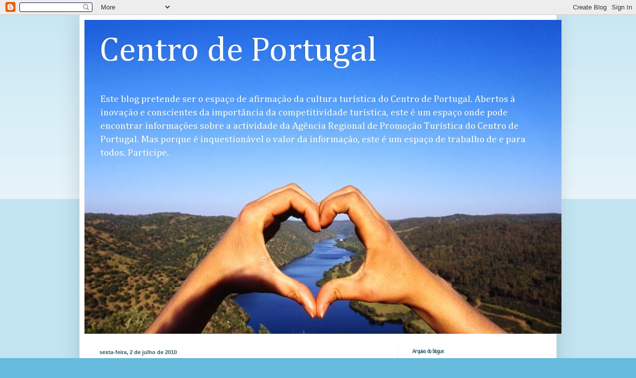

--- FILE ---
content_type: text/html; charset=UTF-8
request_url: http://centrodeportugal.blogspot.com/2010/07/mestre-pero-o-escultor-da-rainha-museu.html
body_size: 15361
content:
<!DOCTYPE html>
<html class='v2' dir='ltr' lang='pt-PT'>
<head>
<link href='https://www.blogger.com/static/v1/widgets/4128112664-css_bundle_v2.css' rel='stylesheet' type='text/css'/>
<meta content='width=1100' name='viewport'/>
<meta content='text/html; charset=UTF-8' http-equiv='Content-Type'/>
<meta content='blogger' name='generator'/>
<link href='http://centrodeportugal.blogspot.com/favicon.ico' rel='icon' type='image/x-icon'/>
<link href='http://centrodeportugal.blogspot.com/2010/07/mestre-pero-o-escultor-da-rainha-museu.html' rel='canonical'/>
<link rel="alternate" type="application/atom+xml" title="Centro de Portugal - Atom" href="http://centrodeportugal.blogspot.com/feeds/posts/default" />
<link rel="alternate" type="application/rss+xml" title="Centro de Portugal - RSS" href="http://centrodeportugal.blogspot.com/feeds/posts/default?alt=rss" />
<link rel="service.post" type="application/atom+xml" title="Centro de Portugal - Atom" href="https://www.blogger.com/feeds/21812943/posts/default" />

<link rel="alternate" type="application/atom+xml" title="Centro de Portugal - Atom" href="http://centrodeportugal.blogspot.com/feeds/8608786651631109661/comments/default" />
<!--Can't find substitution for tag [blog.ieCssRetrofitLinks]-->
<link href='https://blogger.googleusercontent.com/img/b/R29vZ2xl/AVvXsEh2gGmKvlBJt8-2rqmxcJw8ILDGls-X81KJcisjreOFm4TEdqXpQrwxQ2H_dtr0rljD-XH8ZBhY-LWXt_oqTaDXbsuHyExC1B7VYVaunj8CcxK9EX82_8Z8LVIz-92IubkV97pN/s400/foto3.jpg' rel='image_src'/>
<meta content='http://centrodeportugal.blogspot.com/2010/07/mestre-pero-o-escultor-da-rainha-museu.html' property='og:url'/>
<meta content='Mestre Pêro - o Escultor da Rainha @ Museu Machado de Castro' property='og:title'/>
<meta content='Está patente no Museu Machado de Castro , em Coimbra, até ao dia 29 de Agosto a exposição intitulada: &quot;Mestre Pêro - o Escultor da Rainha&quot;, ...' property='og:description'/>
<meta content='https://blogger.googleusercontent.com/img/b/R29vZ2xl/AVvXsEh2gGmKvlBJt8-2rqmxcJw8ILDGls-X81KJcisjreOFm4TEdqXpQrwxQ2H_dtr0rljD-XH8ZBhY-LWXt_oqTaDXbsuHyExC1B7VYVaunj8CcxK9EX82_8Z8LVIz-92IubkV97pN/w1200-h630-p-k-no-nu/foto3.jpg' property='og:image'/>
<title>Centro de Portugal: Mestre Pêro - o Escultor da Rainha @ Museu Machado de Castro</title>
<style type='text/css'>@font-face{font-family:'Cambria';font-style:normal;font-weight:400;font-display:swap;src:url(//fonts.gstatic.com/l/font?kit=GFDqWAB9jnWLT-HIK7ILrphaOAw&skey=d4699178559bc4b0&v=v18)format('woff2');unicode-range:U+0000-00FF,U+0131,U+0152-0153,U+02BB-02BC,U+02C6,U+02DA,U+02DC,U+0304,U+0308,U+0329,U+2000-206F,U+20AC,U+2122,U+2191,U+2193,U+2212,U+2215,U+FEFF,U+FFFD;}@font-face{font-family:'Cambria';font-style:normal;font-weight:700;font-display:swap;src:url(//fonts.gstatic.com/l/font?kit=GFDvWAB9jnWLT-HIIwkuu7V4NSY7WWA&skey=5202a3b6f5388b49&v=v18)format('woff2');unicode-range:U+0000-00FF,U+0131,U+0152-0153,U+02BB-02BC,U+02C6,U+02DA,U+02DC,U+0304,U+0308,U+0329,U+2000-206F,U+20AC,U+2122,U+2191,U+2193,U+2212,U+2215,U+FEFF,U+FFFD;}@font-face{font-family:'Neucha';font-style:normal;font-weight:400;font-display:swap;src:url(//fonts.gstatic.com/s/neucha/v18/q5uGsou0JOdh94bfuQltKRZUgbxR.woff2)format('woff2');unicode-range:U+0301,U+0400-045F,U+0490-0491,U+04B0-04B1,U+2116;}@font-face{font-family:'Neucha';font-style:normal;font-weight:400;font-display:swap;src:url(//fonts.gstatic.com/s/neucha/v18/q5uGsou0JOdh94bfvQltKRZUgQ.woff2)format('woff2');unicode-range:U+0000-00FF,U+0131,U+0152-0153,U+02BB-02BC,U+02C6,U+02DA,U+02DC,U+0304,U+0308,U+0329,U+2000-206F,U+20AC,U+2122,U+2191,U+2193,U+2212,U+2215,U+FEFF,U+FFFD;}</style>
<style id='page-skin-1' type='text/css'><!--
/*
-----------------------------------------------
Blogger Template Style
Name:     Simple
Designer: Blogger
URL:      www.blogger.com
----------------------------------------------- */
/* Content
----------------------------------------------- */
body {
font: normal normal 14px Cambria;
color: #335d6e;
background: #66bbdd none repeat scroll top left;
padding: 0 40px 40px 40px;
}
html body .region-inner {
min-width: 0;
max-width: 100%;
width: auto;
}
h2 {
font-size: 22px;
}
a:link {
text-decoration:none;
color: #2187bb;
}
a:visited {
text-decoration:none;
color: #888888;
}
a:hover {
text-decoration:underline;
color: #32aaff;
}
.body-fauxcolumn-outer .fauxcolumn-inner {
background: transparent url(https://resources.blogblog.com/blogblog/data/1kt/simple/body_gradient_tile_light.png) repeat scroll top left;
_background-image: none;
}
.body-fauxcolumn-outer .cap-top {
position: absolute;
z-index: 1;
height: 400px;
width: 100%;
}
.body-fauxcolumn-outer .cap-top .cap-left {
width: 100%;
background: transparent url(https://resources.blogblog.com/blogblog/data/1kt/simple/gradients_light.png) repeat-x scroll top left;
_background-image: none;
}
.content-outer {
-moz-box-shadow: 0 0 40px rgba(0, 0, 0, .15);
-webkit-box-shadow: 0 0 5px rgba(0, 0, 0, .15);
-goog-ms-box-shadow: 0 0 10px #333333;
box-shadow: 0 0 40px rgba(0, 0, 0, .15);
margin-bottom: 1px;
}
.content-inner {
padding: 10px 10px;
}
.content-inner {
background-color: #ffffff;
}
/* Header
----------------------------------------------- */
.header-outer {
background: transparent none repeat-x scroll 0 -400px;
_background-image: none;
}
.Header h1 {
font: normal normal 70px Cambria;
color: #ffffff;
text-shadow: -1px -1px 1px rgba(0, 0, 0, .2);
}
.Header h1 a {
color: #ffffff;
}
.Header .description {
font-size: 140%;
color: #ffffff;
}
.header-inner .Header .titlewrapper {
padding: 22px 30px;
}
.header-inner .Header .descriptionwrapper {
padding: 0 30px;
}
/* Tabs
----------------------------------------------- */
.tabs-inner .section:first-child {
border-top: 1px solid #eeeeee;
}
.tabs-inner .section:first-child ul {
margin-top: -1px;
border-top: 1px solid #eeeeee;
border-left: 0 solid #eeeeee;
border-right: 0 solid #eeeeee;
}
.tabs-inner .widget ul {
background: #f5f5f5 url(https://resources.blogblog.com/blogblog/data/1kt/simple/gradients_light.png) repeat-x scroll 0 -800px;
_background-image: none;
border-bottom: 1px solid #eeeeee;
margin-top: 0;
margin-left: -30px;
margin-right: -30px;
}
.tabs-inner .widget li a {
display: inline-block;
padding: .6em 1em;
font: normal normal 14px Neucha;
color: #999999;
border-left: 1px solid #ffffff;
border-right: 1px solid #eeeeee;
}
.tabs-inner .widget li:first-child a {
border-left: none;
}
.tabs-inner .widget li.selected a, .tabs-inner .widget li a:hover {
color: #000000;
background-color: #eeeeee;
text-decoration: none;
}
/* Columns
----------------------------------------------- */
.main-outer {
border-top: 0 solid #eeeeee;
}
.fauxcolumn-left-outer .fauxcolumn-inner {
border-right: 1px solid #eeeeee;
}
.fauxcolumn-right-outer .fauxcolumn-inner {
border-left: 1px solid #eeeeee;
}
/* Headings
----------------------------------------------- */
div.widget > h2,
div.widget h2.title {
margin: 0 0 1em 0;
font: normal bold 11px Neucha;
color: #335d6e;
}
/* Widgets
----------------------------------------------- */
.widget .zippy {
color: #000000;
text-shadow: 2px 2px 1px rgba(0, 0, 0, .1);
}
.widget .popular-posts ul {
list-style: none;
}
/* Posts
----------------------------------------------- */
h2.date-header {
font: normal bold 11px Arial, Tahoma, Helvetica, FreeSans, sans-serif;
}
.date-header span {
background-color: transparent;
color: #335d6e;
padding: inherit;
letter-spacing: inherit;
margin: inherit;
}
.main-inner {
padding-top: 30px;
padding-bottom: 30px;
}
.main-inner .column-center-inner {
padding: 0 15px;
}
.main-inner .column-center-inner .section {
margin: 0 15px;
}
.post {
margin: 0 0 25px 0;
}
h3.post-title, .comments h4 {
font: normal bold 20px Cambria;
margin: .75em 0 0;
}
.post-body {
font-size: 110%;
line-height: 1.4;
position: relative;
}
.post-body img, .post-body .tr-caption-container, .Profile img, .Image img,
.BlogList .item-thumbnail img {
padding: 2px;
background: #ffffff;
border: 1px solid #eeeeee;
-moz-box-shadow: 1px 1px 5px rgba(0, 0, 0, .1);
-webkit-box-shadow: 1px 1px 5px rgba(0, 0, 0, .1);
box-shadow: 1px 1px 5px rgba(0, 0, 0, .1);
}
.post-body img, .post-body .tr-caption-container {
padding: 5px;
}
.post-body .tr-caption-container {
color: #335d6e;
}
.post-body .tr-caption-container img {
padding: 0;
background: transparent;
border: none;
-moz-box-shadow: 0 0 0 rgba(0, 0, 0, .1);
-webkit-box-shadow: 0 0 0 rgba(0, 0, 0, .1);
box-shadow: 0 0 0 rgba(0, 0, 0, .1);
}
.post-header {
margin: 0 0 1.5em;
line-height: 1.6;
font-size: 90%;
}
.post-footer {
margin: 20px -2px 0;
padding: 5px 10px;
color: #666666;
background-color: #f9f9f9;
border-bottom: 1px solid #eeeeee;
line-height: 1.6;
font-size: 90%;
}
#comments .comment-author {
padding-top: 1.5em;
border-top: 1px solid #eeeeee;
background-position: 0 1.5em;
}
#comments .comment-author:first-child {
padding-top: 0;
border-top: none;
}
.avatar-image-container {
margin: .2em 0 0;
}
#comments .avatar-image-container img {
border: 1px solid #eeeeee;
}
/* Comments
----------------------------------------------- */
.comments .comments-content .icon.blog-author {
background-repeat: no-repeat;
background-image: url([data-uri]);
}
.comments .comments-content .loadmore a {
border-top: 1px solid #000000;
border-bottom: 1px solid #000000;
}
.comments .comment-thread.inline-thread {
background-color: #f9f9f9;
}
.comments .continue {
border-top: 2px solid #000000;
}
/* Accents
---------------------------------------------- */
.section-columns td.columns-cell {
border-left: 1px solid #eeeeee;
}
.blog-pager {
background: transparent none no-repeat scroll top center;
}
.blog-pager-older-link, .home-link,
.blog-pager-newer-link {
background-color: #ffffff;
padding: 5px;
}
.footer-outer {
border-top: 0 dashed #bbbbbb;
}
/* Mobile
----------------------------------------------- */
body.mobile  {
background-size: auto;
}
.mobile .body-fauxcolumn-outer {
background: transparent none repeat scroll top left;
}
.mobile .body-fauxcolumn-outer .cap-top {
background-size: 100% auto;
}
.mobile .content-outer {
-webkit-box-shadow: 0 0 3px rgba(0, 0, 0, .15);
box-shadow: 0 0 3px rgba(0, 0, 0, .15);
}
.mobile .tabs-inner .widget ul {
margin-left: 0;
margin-right: 0;
}
.mobile .post {
margin: 0;
}
.mobile .main-inner .column-center-inner .section {
margin: 0;
}
.mobile .date-header span {
padding: 0.1em 10px;
margin: 0 -10px;
}
.mobile h3.post-title {
margin: 0;
}
.mobile .blog-pager {
background: transparent none no-repeat scroll top center;
}
.mobile .footer-outer {
border-top: none;
}
.mobile .main-inner, .mobile .footer-inner {
background-color: #ffffff;
}
.mobile-index-contents {
color: #335d6e;
}
.mobile-link-button {
background-color: #2187bb;
}
.mobile-link-button a:link, .mobile-link-button a:visited {
color: #ffffff;
}
.mobile .tabs-inner .section:first-child {
border-top: none;
}
.mobile .tabs-inner .PageList .widget-content {
background-color: #eeeeee;
color: #000000;
border-top: 1px solid #eeeeee;
border-bottom: 1px solid #eeeeee;
}
.mobile .tabs-inner .PageList .widget-content .pagelist-arrow {
border-left: 1px solid #eeeeee;
}

--></style>
<style id='template-skin-1' type='text/css'><!--
body {
min-width: 960px;
}
.content-outer, .content-fauxcolumn-outer, .region-inner {
min-width: 960px;
max-width: 960px;
_width: 960px;
}
.main-inner .columns {
padding-left: 0;
padding-right: 310px;
}
.main-inner .fauxcolumn-center-outer {
left: 0;
right: 310px;
/* IE6 does not respect left and right together */
_width: expression(this.parentNode.offsetWidth -
parseInt("0") -
parseInt("310px") + 'px');
}
.main-inner .fauxcolumn-left-outer {
width: 0;
}
.main-inner .fauxcolumn-right-outer {
width: 310px;
}
.main-inner .column-left-outer {
width: 0;
right: 100%;
margin-left: -0;
}
.main-inner .column-right-outer {
width: 310px;
margin-right: -310px;
}
#layout {
min-width: 0;
}
#layout .content-outer {
min-width: 0;
width: 800px;
}
#layout .region-inner {
min-width: 0;
width: auto;
}
body#layout div.add_widget {
padding: 8px;
}
body#layout div.add_widget a {
margin-left: 32px;
}
--></style>
<link href='https://www.blogger.com/dyn-css/authorization.css?targetBlogID=21812943&amp;zx=da5a4e2f-cf8c-4e62-bbdb-2945a575f155' media='none' onload='if(media!=&#39;all&#39;)media=&#39;all&#39;' rel='stylesheet'/><noscript><link href='https://www.blogger.com/dyn-css/authorization.css?targetBlogID=21812943&amp;zx=da5a4e2f-cf8c-4e62-bbdb-2945a575f155' rel='stylesheet'/></noscript>
<meta name='google-adsense-platform-account' content='ca-host-pub-1556223355139109'/>
<meta name='google-adsense-platform-domain' content='blogspot.com'/>

</head>
<body class='loading variant-pale'>
<div class='navbar section' id='navbar' name='Navbar'><div class='widget Navbar' data-version='1' id='Navbar1'><script type="text/javascript">
    function setAttributeOnload(object, attribute, val) {
      if(window.addEventListener) {
        window.addEventListener('load',
          function(){ object[attribute] = val; }, false);
      } else {
        window.attachEvent('onload', function(){ object[attribute] = val; });
      }
    }
  </script>
<div id="navbar-iframe-container"></div>
<script type="text/javascript" src="https://apis.google.com/js/platform.js"></script>
<script type="text/javascript">
      gapi.load("gapi.iframes:gapi.iframes.style.bubble", function() {
        if (gapi.iframes && gapi.iframes.getContext) {
          gapi.iframes.getContext().openChild({
              url: 'https://www.blogger.com/navbar/21812943?po\x3d8608786651631109661\x26origin\x3dhttp://centrodeportugal.blogspot.com',
              where: document.getElementById("navbar-iframe-container"),
              id: "navbar-iframe"
          });
        }
      });
    </script><script type="text/javascript">
(function() {
var script = document.createElement('script');
script.type = 'text/javascript';
script.src = '//pagead2.googlesyndication.com/pagead/js/google_top_exp.js';
var head = document.getElementsByTagName('head')[0];
if (head) {
head.appendChild(script);
}})();
</script>
</div></div>
<div class='body-fauxcolumns'>
<div class='fauxcolumn-outer body-fauxcolumn-outer'>
<div class='cap-top'>
<div class='cap-left'></div>
<div class='cap-right'></div>
</div>
<div class='fauxborder-left'>
<div class='fauxborder-right'></div>
<div class='fauxcolumn-inner'>
</div>
</div>
<div class='cap-bottom'>
<div class='cap-left'></div>
<div class='cap-right'></div>
</div>
</div>
</div>
<div class='content'>
<div class='content-fauxcolumns'>
<div class='fauxcolumn-outer content-fauxcolumn-outer'>
<div class='cap-top'>
<div class='cap-left'></div>
<div class='cap-right'></div>
</div>
<div class='fauxborder-left'>
<div class='fauxborder-right'></div>
<div class='fauxcolumn-inner'>
</div>
</div>
<div class='cap-bottom'>
<div class='cap-left'></div>
<div class='cap-right'></div>
</div>
</div>
</div>
<div class='content-outer'>
<div class='content-cap-top cap-top'>
<div class='cap-left'></div>
<div class='cap-right'></div>
</div>
<div class='fauxborder-left content-fauxborder-left'>
<div class='fauxborder-right content-fauxborder-right'></div>
<div class='content-inner'>
<header>
<div class='header-outer'>
<div class='header-cap-top cap-top'>
<div class='cap-left'></div>
<div class='cap-right'></div>
</div>
<div class='fauxborder-left header-fauxborder-left'>
<div class='fauxborder-right header-fauxborder-right'></div>
<div class='region-inner header-inner'>
<div class='header section' id='header' name='Cabeçalho'><div class='widget Header' data-version='1' id='Header1'>
<div id='header-inner' style='background-image: url("https://blogger.googleusercontent.com/img/b/R29vZ2xl/AVvXsEg3TmYkeitIvRNSGJ58m-jMMvm0eyau5McpynNABtMnRsZ83Ymc_DZJHpT2ZpQntAf52TeilqSJIFbF4YkToj5ANmfGfUYMX6x8VI_sIcwWD3th_kuMDKoTFrwy9hB1nNKlbF9Dzw/s1600/399983_2462944132251_159139277_n.jpg"); background-position: left; width: 960px; min-height: 631px; _height: 631px; background-repeat: no-repeat; '>
<div class='titlewrapper' style='background: transparent'>
<h1 class='title' style='background: transparent; border-width: 0px'>
<a href='http://centrodeportugal.blogspot.com/'>
Centro de Portugal
</a>
</h1>
</div>
<div class='descriptionwrapper'>
<p class='description'><span>Este blog pretende ser o espaço de afirmação da cultura turística do Centro de Portugal. Abertos à inovação e conscientes da importância da competitividade turística, este é um espaço onde pode encontrar informações sobre a actividade da Agência Regional de Promoção Turística do Centro de Portugal.
Mas porque é inquestionável o valor da informação, este é um espaço de trabalho de e para todos.
Participe.</span></p>
</div>
</div>
</div></div>
</div>
</div>
<div class='header-cap-bottom cap-bottom'>
<div class='cap-left'></div>
<div class='cap-right'></div>
</div>
</div>
</header>
<div class='tabs-outer'>
<div class='tabs-cap-top cap-top'>
<div class='cap-left'></div>
<div class='cap-right'></div>
</div>
<div class='fauxborder-left tabs-fauxborder-left'>
<div class='fauxborder-right tabs-fauxborder-right'></div>
<div class='region-inner tabs-inner'>
<div class='tabs no-items section' id='crosscol' name='Entre colunas'></div>
<div class='tabs no-items section' id='crosscol-overflow' name='Cross-Column 2'></div>
</div>
</div>
<div class='tabs-cap-bottom cap-bottom'>
<div class='cap-left'></div>
<div class='cap-right'></div>
</div>
</div>
<div class='main-outer'>
<div class='main-cap-top cap-top'>
<div class='cap-left'></div>
<div class='cap-right'></div>
</div>
<div class='fauxborder-left main-fauxborder-left'>
<div class='fauxborder-right main-fauxborder-right'></div>
<div class='region-inner main-inner'>
<div class='columns fauxcolumns'>
<div class='fauxcolumn-outer fauxcolumn-center-outer'>
<div class='cap-top'>
<div class='cap-left'></div>
<div class='cap-right'></div>
</div>
<div class='fauxborder-left'>
<div class='fauxborder-right'></div>
<div class='fauxcolumn-inner'>
</div>
</div>
<div class='cap-bottom'>
<div class='cap-left'></div>
<div class='cap-right'></div>
</div>
</div>
<div class='fauxcolumn-outer fauxcolumn-left-outer'>
<div class='cap-top'>
<div class='cap-left'></div>
<div class='cap-right'></div>
</div>
<div class='fauxborder-left'>
<div class='fauxborder-right'></div>
<div class='fauxcolumn-inner'>
</div>
</div>
<div class='cap-bottom'>
<div class='cap-left'></div>
<div class='cap-right'></div>
</div>
</div>
<div class='fauxcolumn-outer fauxcolumn-right-outer'>
<div class='cap-top'>
<div class='cap-left'></div>
<div class='cap-right'></div>
</div>
<div class='fauxborder-left'>
<div class='fauxborder-right'></div>
<div class='fauxcolumn-inner'>
</div>
</div>
<div class='cap-bottom'>
<div class='cap-left'></div>
<div class='cap-right'></div>
</div>
</div>
<!-- corrects IE6 width calculation -->
<div class='columns-inner'>
<div class='column-center-outer'>
<div class='column-center-inner'>
<div class='main section' id='main' name='Principal'><div class='widget Blog' data-version='1' id='Blog1'>
<div class='blog-posts hfeed'>

          <div class="date-outer">
        
<h2 class='date-header'><span>sexta-feira, 2 de julho de 2010</span></h2>

          <div class="date-posts">
        
<div class='post-outer'>
<div class='post hentry uncustomized-post-template' itemprop='blogPost' itemscope='itemscope' itemtype='http://schema.org/BlogPosting'>
<meta content='https://blogger.googleusercontent.com/img/b/R29vZ2xl/AVvXsEh2gGmKvlBJt8-2rqmxcJw8ILDGls-X81KJcisjreOFm4TEdqXpQrwxQ2H_dtr0rljD-XH8ZBhY-LWXt_oqTaDXbsuHyExC1B7VYVaunj8CcxK9EX82_8Z8LVIz-92IubkV97pN/s400/foto3.jpg' itemprop='image_url'/>
<meta content='21812943' itemprop='blogId'/>
<meta content='8608786651631109661' itemprop='postId'/>
<a name='8608786651631109661'></a>
<h3 class='post-title entry-title' itemprop='name'>
Mestre Pêro - o Escultor da Rainha @ Museu Machado de Castro
</h3>
<div class='post-header'>
<div class='post-header-line-1'></div>
</div>
<div class='post-body entry-content' id='post-body-8608786651631109661' itemprop='description articleBody'>
<div style="text-align: justify;">Está patente no <a href="http://mnmachadodecastro.imc-ip.pt/">Museu Machado de Castro</a>, em Coimbra, até ao dia 29 de Agosto a exposição intitulada: "Mestre Pêro - o Escultor da Rainha", no âmbito das comemorações das Festas da Rainha Santa Isabel.</div><br /><a href="https://blogger.googleusercontent.com/img/b/R29vZ2xl/AVvXsEh2gGmKvlBJt8-2rqmxcJw8ILDGls-X81KJcisjreOFm4TEdqXpQrwxQ2H_dtr0rljD-XH8ZBhY-LWXt_oqTaDXbsuHyExC1B7VYVaunj8CcxK9EX82_8Z8LVIz-92IubkV97pN/s1600/foto3.jpg" onblur="try {parent.deselectBloggerImageGracefully();} catch(e) {}"><img alt="" border="0" id="BLOGGER_PHOTO_ID_5489242824009475186" src="https://blogger.googleusercontent.com/img/b/R29vZ2xl/AVvXsEh2gGmKvlBJt8-2rqmxcJw8ILDGls-X81KJcisjreOFm4TEdqXpQrwxQ2H_dtr0rljD-XH8ZBhY-LWXt_oqTaDXbsuHyExC1B7VYVaunj8CcxK9EX82_8Z8LVIz-92IubkV97pN/s400/foto3.jpg" style="display:block; margin:0px auto 10px; text-align:center;cursor:pointer; cursor:hand;width: 400px; height: 283px;" /></a><div style="text-align: left;"><br /></div><a href="https://blogger.googleusercontent.com/img/b/R29vZ2xl/AVvXsEhFLCBvRLZeSFxujrw6Me612ByCazRKOjZd9L_ixQ33HlDaxpDD6Red4S7j_NaycM8EIe3ul1KnAN9iUgUbtTh53ixPQ3I_G10FneGpWmvlU7-i30SpHCiJER6gs_1nPiERwDkq/s1600/foto2.jpg" onblur="try {parent.deselectBloggerImageGracefully();} catch(e) {}"><img alt="" border="0" id="BLOGGER_PHOTO_ID_5489242676419349698" src="https://blogger.googleusercontent.com/img/b/R29vZ2xl/AVvXsEhFLCBvRLZeSFxujrw6Me612ByCazRKOjZd9L_ixQ33HlDaxpDD6Red4S7j_NaycM8EIe3ul1KnAN9iUgUbtTh53ixPQ3I_G10FneGpWmvlU7-i30SpHCiJER6gs_1nPiERwDkq/s400/foto2.jpg" style="display:block; margin:0px auto 10px; text-align:center;cursor:pointer; cursor:hand;width: 267px; height: 400px;" /></a><br /><a href="https://blogger.googleusercontent.com/img/b/R29vZ2xl/AVvXsEitQdkt-eFciJUgOvuuQwAYinraxd2PVM9P7j9JHGD2t4Xpju5SNyObWD1z4MWGa7jAq0rGuNJI-OKZzPh4UNOidrwxodkGlxPCalPYSffCG_dgvW79NttecPodLRnsGoNF-FKn/s1600/foto1.jpg" onblur="try {parent.deselectBloggerImageGracefully();} catch(e) {}"><img alt="" border="0" id="BLOGGER_PHOTO_ID_5489242618172209026" src="https://blogger.googleusercontent.com/img/b/R29vZ2xl/AVvXsEitQdkt-eFciJUgOvuuQwAYinraxd2PVM9P7j9JHGD2t4Xpju5SNyObWD1z4MWGa7jAq0rGuNJI-OKZzPh4UNOidrwxodkGlxPCalPYSffCG_dgvW79NttecPodLRnsGoNF-FKn/s400/foto1.jpg" style="display:block; margin:0px auto 10px; text-align:center;cursor:pointer; cursor:hand;width: 400px; height: 267px;" /></a><br /><a href="https://blogger.googleusercontent.com/img/b/R29vZ2xl/AVvXsEgn50Hr2nBe7hM2UvQJdcCLfPdwO4e-tJZZ3H7N2PAPVf8B6Sw0TzpBEsexdytlbSi3rSJQUjitb_MJCDgvqN774JMXjREQIX-jCRb_BC9C8_lquZ-bhnzC6iYShV5O9w64G-dq/s1600/reina.jpg" onblur="try {parent.deselectBloggerImageGracefully();} catch(e) {}"><img alt="" border="0" id="BLOGGER_PHOTO_ID_5489242451947299026" src="https://blogger.googleusercontent.com/img/b/R29vZ2xl/AVvXsEgn50Hr2nBe7hM2UvQJdcCLfPdwO4e-tJZZ3H7N2PAPVf8B6Sw0TzpBEsexdytlbSi3rSJQUjitb_MJCDgvqN774JMXjREQIX-jCRb_BC9C8_lquZ-bhnzC6iYShV5O9w64G-dq/s400/reina.jpg" style="display:block; margin:0px auto 10px; text-align:center;cursor:pointer; cursor:hand;width: 400px; height: 267px;" /></a><div style="text-align: left;">Fonte: <a href="http://www.turismodecoimbra.pt/">Turismo de Coimbra</a></div>
<div style='clear: both;'></div>
</div>
<div class='post-footer'>
<div class='post-footer-line post-footer-line-1'>
<span class='post-author vcard'>
Publicada por
<span class='fn' itemprop='author' itemscope='itemscope' itemtype='http://schema.org/Person'>
<meta content='https://www.blogger.com/profile/09960999772058455366' itemprop='url'/>
<a class='g-profile' href='https://www.blogger.com/profile/09960999772058455366' rel='author' title='author profile'>
<span itemprop='name'>Centro de Portugal</span>
</a>
</span>
</span>
<span class='post-timestamp'>
à(s)
<meta content='http://centrodeportugal.blogspot.com/2010/07/mestre-pero-o-escultor-da-rainha-museu.html' itemprop='url'/>
<a class='timestamp-link' href='http://centrodeportugal.blogspot.com/2010/07/mestre-pero-o-escultor-da-rainha-museu.html' rel='bookmark' title='permanent link'><abbr class='published' itemprop='datePublished' title='2010-07-02T10:42:00+01:00'>10:42</abbr></a>
</span>
<span class='post-comment-link'>
</span>
<span class='post-icons'>
<span class='item-action'>
<a href='https://www.blogger.com/email-post/21812943/8608786651631109661' title='Enviar a mensagem por correio electrónico'>
<img alt='' class='icon-action' height='13' src='https://resources.blogblog.com/img/icon18_email.gif' width='18'/>
</a>
</span>
</span>
<div class='post-share-buttons goog-inline-block'>
</div>
</div>
<div class='post-footer-line post-footer-line-2'>
<span class='post-labels'>
Etiquetas:
<a href='http://centrodeportugal.blogspot.com/search/label/Coimbra' rel='tag'>Coimbra</a>,
<a href='http://centrodeportugal.blogspot.com/search/label/Mestre%20P%C3%AAro%20-%20o%20Escultor%20da%20Rainha' rel='tag'>Mestre Pêro - o Escultor da Rainha</a>,
<a href='http://centrodeportugal.blogspot.com/search/label/Museu%20Machado%20de%20Castro' rel='tag'>Museu Machado de Castro</a>
</span>
</div>
<div class='post-footer-line post-footer-line-3'>
<span class='post-location'>
</span>
</div>
</div>
</div>
<div class='comments' id='comments'>
<a name='comments'></a>
<h4>Sem comentários:</h4>
<div id='Blog1_comments-block-wrapper'>
<dl class='avatar-comment-indent' id='comments-block'>
</dl>
</div>
<p class='comment-footer'>
<a href='https://www.blogger.com/comment/fullpage/post/21812943/8608786651631109661' onclick='javascript:window.open(this.href, "bloggerPopup", "toolbar=0,location=0,statusbar=1,menubar=0,scrollbars=yes,width=640,height=500"); return false;'>Enviar um comentário</a>
</p>
</div>
</div>

        </div></div>
      
</div>
<div class='blog-pager' id='blog-pager'>
<span id='blog-pager-newer-link'>
<a class='blog-pager-newer-link' href='http://centrodeportugal.blogspot.com/2010/07/aldeias-do-xisto-experiencias-unicas.html' id='Blog1_blog-pager-newer-link' title='Mensagem mais recente'>Mensagem mais recente</a>
</span>
<span id='blog-pager-older-link'>
<a class='blog-pager-older-link' href='http://centrodeportugal.blogspot.com/2010/07/2-numero-da-revista-voyeur-lagrimas.html' id='Blog1_blog-pager-older-link' title='Mensagem antiga'>Mensagem antiga</a>
</span>
<a class='home-link' href='http://centrodeportugal.blogspot.com/'>Página inicial</a>
</div>
<div class='clear'></div>
<div class='post-feeds'>
<div class='feed-links'>
Subscrever:
<a class='feed-link' href='http://centrodeportugal.blogspot.com/feeds/8608786651631109661/comments/default' target='_blank' type='application/atom+xml'>Enviar feedback (Atom)</a>
</div>
</div>
</div></div>
</div>
</div>
<div class='column-left-outer'>
<div class='column-left-inner'>
<aside>
</aside>
</div>
</div>
<div class='column-right-outer'>
<div class='column-right-inner'>
<aside>
<div class='sidebar section' id='sidebar-right-1'><div class='widget BlogArchive' data-version='1' id='BlogArchive1'>
<h2>Arquivo do blogue</h2>
<div class='widget-content'>
<div id='ArchiveList'>
<div id='BlogArchive1_ArchiveList'>
<ul class='hierarchy'>
<li class='archivedate collapsed'>
<a class='toggle' href='javascript:void(0)'>
<span class='zippy'>

        &#9658;&#160;
      
</span>
</a>
<a class='post-count-link' href='http://centrodeportugal.blogspot.com/2014/'>
2014
</a>
<span class='post-count' dir='ltr'>(1)</span>
<ul class='hierarchy'>
<li class='archivedate collapsed'>
<a class='toggle' href='javascript:void(0)'>
<span class='zippy'>

        &#9658;&#160;
      
</span>
</a>
<a class='post-count-link' href='http://centrodeportugal.blogspot.com/2014/03/'>
março
</a>
<span class='post-count' dir='ltr'>(1)</span>
</li>
</ul>
</li>
</ul>
<ul class='hierarchy'>
<li class='archivedate collapsed'>
<a class='toggle' href='javascript:void(0)'>
<span class='zippy'>

        &#9658;&#160;
      
</span>
</a>
<a class='post-count-link' href='http://centrodeportugal.blogspot.com/2013/'>
2013
</a>
<span class='post-count' dir='ltr'>(11)</span>
<ul class='hierarchy'>
<li class='archivedate collapsed'>
<a class='toggle' href='javascript:void(0)'>
<span class='zippy'>

        &#9658;&#160;
      
</span>
</a>
<a class='post-count-link' href='http://centrodeportugal.blogspot.com/2013/07/'>
julho
</a>
<span class='post-count' dir='ltr'>(1)</span>
</li>
</ul>
<ul class='hierarchy'>
<li class='archivedate collapsed'>
<a class='toggle' href='javascript:void(0)'>
<span class='zippy'>

        &#9658;&#160;
      
</span>
</a>
<a class='post-count-link' href='http://centrodeportugal.blogspot.com/2013/04/'>
abril
</a>
<span class='post-count' dir='ltr'>(5)</span>
</li>
</ul>
<ul class='hierarchy'>
<li class='archivedate collapsed'>
<a class='toggle' href='javascript:void(0)'>
<span class='zippy'>

        &#9658;&#160;
      
</span>
</a>
<a class='post-count-link' href='http://centrodeportugal.blogspot.com/2013/03/'>
março
</a>
<span class='post-count' dir='ltr'>(2)</span>
</li>
</ul>
<ul class='hierarchy'>
<li class='archivedate collapsed'>
<a class='toggle' href='javascript:void(0)'>
<span class='zippy'>

        &#9658;&#160;
      
</span>
</a>
<a class='post-count-link' href='http://centrodeportugal.blogspot.com/2013/02/'>
fevereiro
</a>
<span class='post-count' dir='ltr'>(3)</span>
</li>
</ul>
</li>
</ul>
<ul class='hierarchy'>
<li class='archivedate collapsed'>
<a class='toggle' href='javascript:void(0)'>
<span class='zippy'>

        &#9658;&#160;
      
</span>
</a>
<a class='post-count-link' href='http://centrodeportugal.blogspot.com/2012/'>
2012
</a>
<span class='post-count' dir='ltr'>(56)</span>
<ul class='hierarchy'>
<li class='archivedate collapsed'>
<a class='toggle' href='javascript:void(0)'>
<span class='zippy'>

        &#9658;&#160;
      
</span>
</a>
<a class='post-count-link' href='http://centrodeportugal.blogspot.com/2012/11/'>
novembro
</a>
<span class='post-count' dir='ltr'>(3)</span>
</li>
</ul>
<ul class='hierarchy'>
<li class='archivedate collapsed'>
<a class='toggle' href='javascript:void(0)'>
<span class='zippy'>

        &#9658;&#160;
      
</span>
</a>
<a class='post-count-link' href='http://centrodeportugal.blogspot.com/2012/10/'>
outubro
</a>
<span class='post-count' dir='ltr'>(3)</span>
</li>
</ul>
<ul class='hierarchy'>
<li class='archivedate collapsed'>
<a class='toggle' href='javascript:void(0)'>
<span class='zippy'>

        &#9658;&#160;
      
</span>
</a>
<a class='post-count-link' href='http://centrodeportugal.blogspot.com/2012/09/'>
setembro
</a>
<span class='post-count' dir='ltr'>(3)</span>
</li>
</ul>
<ul class='hierarchy'>
<li class='archivedate collapsed'>
<a class='toggle' href='javascript:void(0)'>
<span class='zippy'>

        &#9658;&#160;
      
</span>
</a>
<a class='post-count-link' href='http://centrodeportugal.blogspot.com/2012/08/'>
agosto
</a>
<span class='post-count' dir='ltr'>(4)</span>
</li>
</ul>
<ul class='hierarchy'>
<li class='archivedate collapsed'>
<a class='toggle' href='javascript:void(0)'>
<span class='zippy'>

        &#9658;&#160;
      
</span>
</a>
<a class='post-count-link' href='http://centrodeportugal.blogspot.com/2012/07/'>
julho
</a>
<span class='post-count' dir='ltr'>(5)</span>
</li>
</ul>
<ul class='hierarchy'>
<li class='archivedate collapsed'>
<a class='toggle' href='javascript:void(0)'>
<span class='zippy'>

        &#9658;&#160;
      
</span>
</a>
<a class='post-count-link' href='http://centrodeportugal.blogspot.com/2012/06/'>
junho
</a>
<span class='post-count' dir='ltr'>(5)</span>
</li>
</ul>
<ul class='hierarchy'>
<li class='archivedate collapsed'>
<a class='toggle' href='javascript:void(0)'>
<span class='zippy'>

        &#9658;&#160;
      
</span>
</a>
<a class='post-count-link' href='http://centrodeportugal.blogspot.com/2012/05/'>
maio
</a>
<span class='post-count' dir='ltr'>(4)</span>
</li>
</ul>
<ul class='hierarchy'>
<li class='archivedate collapsed'>
<a class='toggle' href='javascript:void(0)'>
<span class='zippy'>

        &#9658;&#160;
      
</span>
</a>
<a class='post-count-link' href='http://centrodeportugal.blogspot.com/2012/04/'>
abril
</a>
<span class='post-count' dir='ltr'>(3)</span>
</li>
</ul>
<ul class='hierarchy'>
<li class='archivedate collapsed'>
<a class='toggle' href='javascript:void(0)'>
<span class='zippy'>

        &#9658;&#160;
      
</span>
</a>
<a class='post-count-link' href='http://centrodeportugal.blogspot.com/2012/03/'>
março
</a>
<span class='post-count' dir='ltr'>(3)</span>
</li>
</ul>
<ul class='hierarchy'>
<li class='archivedate collapsed'>
<a class='toggle' href='javascript:void(0)'>
<span class='zippy'>

        &#9658;&#160;
      
</span>
</a>
<a class='post-count-link' href='http://centrodeportugal.blogspot.com/2012/02/'>
fevereiro
</a>
<span class='post-count' dir='ltr'>(15)</span>
</li>
</ul>
<ul class='hierarchy'>
<li class='archivedate collapsed'>
<a class='toggle' href='javascript:void(0)'>
<span class='zippy'>

        &#9658;&#160;
      
</span>
</a>
<a class='post-count-link' href='http://centrodeportugal.blogspot.com/2012/01/'>
janeiro
</a>
<span class='post-count' dir='ltr'>(8)</span>
</li>
</ul>
</li>
</ul>
<ul class='hierarchy'>
<li class='archivedate collapsed'>
<a class='toggle' href='javascript:void(0)'>
<span class='zippy'>

        &#9658;&#160;
      
</span>
</a>
<a class='post-count-link' href='http://centrodeportugal.blogspot.com/2011/'>
2011
</a>
<span class='post-count' dir='ltr'>(238)</span>
<ul class='hierarchy'>
<li class='archivedate collapsed'>
<a class='toggle' href='javascript:void(0)'>
<span class='zippy'>

        &#9658;&#160;
      
</span>
</a>
<a class='post-count-link' href='http://centrodeportugal.blogspot.com/2011/12/'>
dezembro
</a>
<span class='post-count' dir='ltr'>(1)</span>
</li>
</ul>
<ul class='hierarchy'>
<li class='archivedate collapsed'>
<a class='toggle' href='javascript:void(0)'>
<span class='zippy'>

        &#9658;&#160;
      
</span>
</a>
<a class='post-count-link' href='http://centrodeportugal.blogspot.com/2011/11/'>
novembro
</a>
<span class='post-count' dir='ltr'>(14)</span>
</li>
</ul>
<ul class='hierarchy'>
<li class='archivedate collapsed'>
<a class='toggle' href='javascript:void(0)'>
<span class='zippy'>

        &#9658;&#160;
      
</span>
</a>
<a class='post-count-link' href='http://centrodeportugal.blogspot.com/2011/10/'>
outubro
</a>
<span class='post-count' dir='ltr'>(13)</span>
</li>
</ul>
<ul class='hierarchy'>
<li class='archivedate collapsed'>
<a class='toggle' href='javascript:void(0)'>
<span class='zippy'>

        &#9658;&#160;
      
</span>
</a>
<a class='post-count-link' href='http://centrodeportugal.blogspot.com/2011/09/'>
setembro
</a>
<span class='post-count' dir='ltr'>(21)</span>
</li>
</ul>
<ul class='hierarchy'>
<li class='archivedate collapsed'>
<a class='toggle' href='javascript:void(0)'>
<span class='zippy'>

        &#9658;&#160;
      
</span>
</a>
<a class='post-count-link' href='http://centrodeportugal.blogspot.com/2011/08/'>
agosto
</a>
<span class='post-count' dir='ltr'>(17)</span>
</li>
</ul>
<ul class='hierarchy'>
<li class='archivedate collapsed'>
<a class='toggle' href='javascript:void(0)'>
<span class='zippy'>

        &#9658;&#160;
      
</span>
</a>
<a class='post-count-link' href='http://centrodeportugal.blogspot.com/2011/07/'>
julho
</a>
<span class='post-count' dir='ltr'>(28)</span>
</li>
</ul>
<ul class='hierarchy'>
<li class='archivedate collapsed'>
<a class='toggle' href='javascript:void(0)'>
<span class='zippy'>

        &#9658;&#160;
      
</span>
</a>
<a class='post-count-link' href='http://centrodeportugal.blogspot.com/2011/06/'>
junho
</a>
<span class='post-count' dir='ltr'>(15)</span>
</li>
</ul>
<ul class='hierarchy'>
<li class='archivedate collapsed'>
<a class='toggle' href='javascript:void(0)'>
<span class='zippy'>

        &#9658;&#160;
      
</span>
</a>
<a class='post-count-link' href='http://centrodeportugal.blogspot.com/2011/05/'>
maio
</a>
<span class='post-count' dir='ltr'>(21)</span>
</li>
</ul>
<ul class='hierarchy'>
<li class='archivedate collapsed'>
<a class='toggle' href='javascript:void(0)'>
<span class='zippy'>

        &#9658;&#160;
      
</span>
</a>
<a class='post-count-link' href='http://centrodeportugal.blogspot.com/2011/04/'>
abril
</a>
<span class='post-count' dir='ltr'>(18)</span>
</li>
</ul>
<ul class='hierarchy'>
<li class='archivedate collapsed'>
<a class='toggle' href='javascript:void(0)'>
<span class='zippy'>

        &#9658;&#160;
      
</span>
</a>
<a class='post-count-link' href='http://centrodeportugal.blogspot.com/2011/03/'>
março
</a>
<span class='post-count' dir='ltr'>(31)</span>
</li>
</ul>
<ul class='hierarchy'>
<li class='archivedate collapsed'>
<a class='toggle' href='javascript:void(0)'>
<span class='zippy'>

        &#9658;&#160;
      
</span>
</a>
<a class='post-count-link' href='http://centrodeportugal.blogspot.com/2011/02/'>
fevereiro
</a>
<span class='post-count' dir='ltr'>(24)</span>
</li>
</ul>
<ul class='hierarchy'>
<li class='archivedate collapsed'>
<a class='toggle' href='javascript:void(0)'>
<span class='zippy'>

        &#9658;&#160;
      
</span>
</a>
<a class='post-count-link' href='http://centrodeportugal.blogspot.com/2011/01/'>
janeiro
</a>
<span class='post-count' dir='ltr'>(35)</span>
</li>
</ul>
</li>
</ul>
<ul class='hierarchy'>
<li class='archivedate expanded'>
<a class='toggle' href='javascript:void(0)'>
<span class='zippy toggle-open'>

        &#9660;&#160;
      
</span>
</a>
<a class='post-count-link' href='http://centrodeportugal.blogspot.com/2010/'>
2010
</a>
<span class='post-count' dir='ltr'>(576)</span>
<ul class='hierarchy'>
<li class='archivedate collapsed'>
<a class='toggle' href='javascript:void(0)'>
<span class='zippy'>

        &#9658;&#160;
      
</span>
</a>
<a class='post-count-link' href='http://centrodeportugal.blogspot.com/2010/12/'>
dezembro
</a>
<span class='post-count' dir='ltr'>(19)</span>
</li>
</ul>
<ul class='hierarchy'>
<li class='archivedate collapsed'>
<a class='toggle' href='javascript:void(0)'>
<span class='zippy'>

        &#9658;&#160;
      
</span>
</a>
<a class='post-count-link' href='http://centrodeportugal.blogspot.com/2010/11/'>
novembro
</a>
<span class='post-count' dir='ltr'>(31)</span>
</li>
</ul>
<ul class='hierarchy'>
<li class='archivedate collapsed'>
<a class='toggle' href='javascript:void(0)'>
<span class='zippy'>

        &#9658;&#160;
      
</span>
</a>
<a class='post-count-link' href='http://centrodeportugal.blogspot.com/2010/10/'>
outubro
</a>
<span class='post-count' dir='ltr'>(53)</span>
</li>
</ul>
<ul class='hierarchy'>
<li class='archivedate collapsed'>
<a class='toggle' href='javascript:void(0)'>
<span class='zippy'>

        &#9658;&#160;
      
</span>
</a>
<a class='post-count-link' href='http://centrodeportugal.blogspot.com/2010/09/'>
setembro
</a>
<span class='post-count' dir='ltr'>(41)</span>
</li>
</ul>
<ul class='hierarchy'>
<li class='archivedate collapsed'>
<a class='toggle' href='javascript:void(0)'>
<span class='zippy'>

        &#9658;&#160;
      
</span>
</a>
<a class='post-count-link' href='http://centrodeportugal.blogspot.com/2010/08/'>
agosto
</a>
<span class='post-count' dir='ltr'>(36)</span>
</li>
</ul>
<ul class='hierarchy'>
<li class='archivedate expanded'>
<a class='toggle' href='javascript:void(0)'>
<span class='zippy toggle-open'>

        &#9660;&#160;
      
</span>
</a>
<a class='post-count-link' href='http://centrodeportugal.blogspot.com/2010/07/'>
julho
</a>
<span class='post-count' dir='ltr'>(71)</span>
<ul class='posts'>
<li><a href='http://centrodeportugal.blogspot.com/2010/07/ate-1909-manhas-desportivas-de-viseu.html'>Até 19/09 - Manhãs Desportivas @ Viseu</a></li>
<li><a href='http://centrodeportugal.blogspot.com/2010/07/0708-no-trilho-das-estrelas-e-do.html'>07/08 - No Trilho das Estrelas e do Contabando @ S...</a></li>
<li><a href='http://centrodeportugal.blogspot.com/2010/07/promocao-da-ultima-hora-pousada.html'>PROMOÇÃO DA ÚLTIMA HORA @ Pousada Convento do Desa...</a></li>
<li><a href='http://centrodeportugal.blogspot.com/2010/07/02-07-agosto-programacao-do-retiro-da.html'>02 a 07 Agosto - Programação do Retiro da Fraguinha</a></li>
<li><a href='http://centrodeportugal.blogspot.com/2010/07/ate-1408-32-festival-de-montemor-o.html'>Até 14/08 - 32º Festival de Montemor-o-Velho CITEMOR</a></li>
<li><a href='http://centrodeportugal.blogspot.com/2010/07/0208-0808-15-festival-internacional-de.html'>02/08 a 08/08 - 15º Festival Internacional de Danç...</a></li>
<li><a href='http://centrodeportugal.blogspot.com/2010/07/ate-2509-as-noites-de-verao-prometem_7347.html'>Até 25/09 as &#8220;Noites de Verão&#8221; prometem animar a v...</a></li>
<li><a href='http://centrodeportugal.blogspot.com/2010/07/agenda-de-agosto-do-programa-viseu.html'>Agenda de Agosto do programa Viseu Naturalmente</a></li>
<li><a href='http://centrodeportugal.blogspot.com/2010/07/travessia-em-kayak-no-rio-zezere-pela.html'>13/08 a 15/08 - Travessia em kayak no rio Zêzere p...</a></li>
<li><a href='http://centrodeportugal.blogspot.com/2010/07/3107-1408-festival-internacional-de.html'>31/07 a 14/08 - Festival Internacional de Parapent...</a></li>
<li><a href='http://centrodeportugal.blogspot.com/2010/07/3007-tertulia-palavras-e-poemas-com.html'>30/07 - Tertúlia &quot;Palavras e Poemas&quot; com Valter Hu...</a></li>
<li><a href='http://centrodeportugal.blogspot.com/2010/07/avanca10-encontros-internacionais-de.html'>AVANCA&#8217;10 &#8211; Encontros Internacionais de Cinema, Te...</a></li>
<li><a href='http://centrodeportugal.blogspot.com/2010/07/programa-para-agosto-figueiro-animado.html'>Programa para Agosto - Figueiró Animado</a></li>
<li><a href='http://centrodeportugal.blogspot.com/2010/07/2907-jacinta-centro-cultural-de-ilhavo.html'>29/07 - Jacinta @ Centro Cultural de Ílhavo</a></li>
<li><a href='http://centrodeportugal.blogspot.com/2010/07/ate-2009-exposicao-as-entranhas-de.html'>Até 20/09 - Exposição &quot;As Entranhas de Judas&quot; @ ACERT</a></li>
<li><a href='http://centrodeportugal.blogspot.com/2010/07/visitas-encenadas-ao-centro-historico.html'>Visitas encenadas ao centro histórico da Guarda</a></li>
<li><a href='http://centrodeportugal.blogspot.com/2010/07/3107-ana-free-na-expofacic-cantanhede.html'>31/07 - Ana Free na Expofacic @ Cantanhede</a></li>
<li><a href='http://centrodeportugal.blogspot.com/2010/07/festival-das-artes-de-coimbra.html'>Festival das Artes de Coimbra</a></li>
<li><a href='http://centrodeportugal.blogspot.com/2010/07/loja-aldeias-do-xisto-nas-instalacoes.html'>Loja Aldeias do Xisto nas instalações da Metro Mon...</a></li>
<li><a href='http://centrodeportugal.blogspot.com/2010/07/noites-de-verao-2010-miroir-miroir-o.html'>Noites de Verão 2010 &quot;Miroir Miroir&quot; - O outro lad...</a></li>
<li><a href='http://centrodeportugal.blogspot.com/2010/07/exposicao-joia-do-museu-museu-de-arte.html'>Exposição &#8220;A Jóia do Museu&#8221; @ Museu de Arte Nova, ...</a></li>
<li><a href='http://centrodeportugal.blogspot.com/2010/07/xx-expofacic-cantanhede.html'>XX Expofacic @ Cantanhede</a></li>
<li><a href='http://centrodeportugal.blogspot.com/2010/07/0508-tiago-bettencourt-mantha-casino.html'>05/08 - Tiago Bettencourt &amp; Mantha @ Casino Figueira</a></li>
<li><a href='http://centrodeportugal.blogspot.com/2010/07/3107-descida-de-rio-nocturma-em.html'>31/07 - Descida de rio nocturma em canoagem</a></li>
<li><a href='http://centrodeportugal.blogspot.com/2010/07/exposicao-guerra-peninsular-na.html'>Exposição &quot;A Guerra Peninsular na Literatura&quot;</a></li>
<li><a href='http://centrodeportugal.blogspot.com/2010/07/oficinas-de-verao-2010-acert.html'>Oficinas de Verão 2010 @ ACERT</a></li>
<li><a href='http://centrodeportugal.blogspot.com/2010/07/ferias-desportivas-da-visabeira-turismo.html'>Férias Desportivas da Visabeira Turismo @ Viseu</a></li>
<li><a href='http://centrodeportugal.blogspot.com/2010/07/biodiversidade-na-passerele-no.html'>Biodiversidade na Passerele no Exploratório de Coi...</a></li>
<li><a href='http://centrodeportugal.blogspot.com/2010/07/actividades-de-agosto-do-centro-de.html'>Actividades de Agosto do Centro de Interpretação d...</a></li>
<li><a href='http://centrodeportugal.blogspot.com/2010/07/festival-das-artes-de-coimbra-arranca.html'>Festival das Artes de Coimbra arranca hoje!</a></li>
<li><a href='http://centrodeportugal.blogspot.com/2010/07/carta-de-verao-do-restaurante-quinta-de.html'>Carta de Verão do Restaurante Quinta de São Luiz</a></li>
<li><a href='http://centrodeportugal.blogspot.com/2010/07/3-dia-do-tom-de-festa-com-kimi-djabate.html'>3º dia do Tom de Festa ACERT com Kimi Djabaté, Ska...</a></li>
<li><a href='http://centrodeportugal.blogspot.com/2010/07/1807-caminho-do-pao-com-go-outdoor.html'>18/07 - Caminho do Pão com a Go Outdoor</a></li>
<li><a href='http://centrodeportugal.blogspot.com/2010/07/3107-0708-semana-cultural-das-terras-do.html'>31/07 a 07/08 - Semana Cultural das Terras do Xisto</a></li>
<li><a href='http://centrodeportugal.blogspot.com/2010/07/1607-1807-fim-de-semana-da-juventude-e.html'>16/07 a 18/07 - Fim-de-semana da Juventude e das A...</a></li>
<li><a href='http://centrodeportugal.blogspot.com/2010/07/programa-ferias-divertidas-da-camara.html'>Programa Férias Divertidas da Câmara Municipal de ...</a></li>
<li><a href='http://centrodeportugal.blogspot.com/2010/07/grandes-ferias-com-arte-ciencia-e.html'>Grandes férias com arte, ciência e desporto - verã...</a></li>
<li><a href='http://centrodeportugal.blogspot.com/2010/07/1707-e-1807-xistart-mostra-de-produtos.html'>17/07 e 18/07 - Xistart &#8211; Mostra de produtos endóg...</a></li>
<li><a href='http://centrodeportugal.blogspot.com/2010/07/1407-conversas-ao-pequeno-almoco-no.html'>14/07 - &quot;Conversas ao Pequeno-almoço&quot; no Hotel Mol...</a></li>
<li><a href='http://centrodeportugal.blogspot.com/2010/07/programa-especial-das-pousadas-de.html'>Programa especial das Pousadas de Portugal</a></li>
<li><a href='http://centrodeportugal.blogspot.com/2010/07/1607-e-1707-povo-que-lavas-no-rio.html'>16/07 e 17/07 - Povo Que Lavas no Rio Águeda</a></li>
<li><a href='http://centrodeportugal.blogspot.com/2010/07/ate-2807-promocao-ola-verao-do-quiaios.html'>Até 28/07 - Promoção &quot;Olá Verão&quot; do Quiaios Hotel</a></li>
<li><a href='http://centrodeportugal.blogspot.com/2010/07/benfeita-em-festa-com-loja-aldeias-do.html'>Benfeita em festa com Loja Aldeias do Xisto</a></li>
<li><a href='http://centrodeportugal.blogspot.com/2010/07/ate-2507-5-edicao-do-agitagueda.html'>Até 25/07 - 5ª edição do AgitÁgueda</a></li>
<li><a href='http://centrodeportugal.blogspot.com/2010/07/transblues-festival-de-blues-bejar.html'>Transblues - Festival de Blues Béjar | Guarda</a></li>
<li><a href='http://centrodeportugal.blogspot.com/2010/07/1607-1807-1-festival-de-desporto-na.html'>16/07 a 18/07 - 1º Festival de Desporto na Naturez...</a></li>
<li><a href='http://centrodeportugal.blogspot.com/2010/07/programas-best-western-hotel-d-luis.html'>Programas Best Western Hotel D. Luís</a></li>
<li><a href='http://centrodeportugal.blogspot.com/2010/07/tapiscos-ii-festival-de-tapas-e.html'>TAPISCOS - II Festival de Tapas e Petiscos de Gouveia</a></li>
<li><a href='http://centrodeportugal.blogspot.com/2010/07/hoje-sergio-godinho-teatro-aveirense-as.html'>Hoje - Sérgio Godinho @ Teatro Aveirense, às 22h</a></li>
<li><a href='http://centrodeportugal.blogspot.com/2010/07/virver-e-um-novo-produto-turistico-da.html'>VirVer é um novo produto turístico da Incentivos O...</a></li>
<li><a href='http://centrodeportugal.blogspot.com/2010/07/amanha-julio-pereira-cine-teatro.html'>Amanhã - Júlio Pereira @ Cine-Teatro Avenida, Cast...</a></li>
<li><a href='http://centrodeportugal.blogspot.com/2010/07/curso-de-iniciacao-fotografia-de.html'>Curso de Iniciação à Fotografia de Natureza com a ...</a></li>
<li><a href='http://centrodeportugal.blogspot.com/2010/07/20-edicao-do-tom-de-festa-acert.html'>20ª Edição do TOM DE FESTA @ ACERT</a></li>
<li><a href='http://centrodeportugal.blogspot.com/2010/07/1007-urna-chahar-tugchi-teatro.html'>10/07 - Urna Chahar-Tugchi @ Teatro Municipal da G...</a></li>
<li><a href='http://centrodeportugal.blogspot.com/2010/07/reinos-esquecidos-museu-da-ciencia-da.html'>Reinos esquecidos @ Museu da Ciência da Universida...</a></li>
<li><a href='http://centrodeportugal.blogspot.com/2010/07/chiclometro-mosteiro-de-santa-clara.html'>Chiclómetro @ Mosteiro de Santa Clara-a-Velha</a></li>
<li><a href='http://centrodeportugal.blogspot.com/2010/07/ate-3009-programa-especial-andancas.html'>Até 30/09 - Programa especial Andanças 2010 do Hot...</a></li>
<li><a href='http://centrodeportugal.blogspot.com/2010/07/1007-trainspot-sunset-express-coimbra-e.html'>10/07 | Trainspot - Sunset Express @ Coimbra e Fig...</a></li>
<li><a href='http://centrodeportugal.blogspot.com/2010/07/passeios-diarios-as-portas-do-rodao.html'>Passeios diários às Portas do Rodão pela Incentivo...</a></li>
<li><a href='http://centrodeportugal.blogspot.com/2010/07/1607-3107-gois-arte.html'>16/07 a 31/07 - Góis Arte</a></li>
<li><a href='http://centrodeportugal.blogspot.com/2010/07/1707-challenge-aventura-e-patrimonio-em.html'>17/07 | Challenge - Aventura e Património @ Penela</a></li>
<li><a href='http://centrodeportugal.blogspot.com/2010/07/uma-festa-dos-sentidos-pelo-quinto-ano.html'>09/07 a 11/07 - Elementos à solta na Aldeia do Xis...</a></li>
<li><a href='http://centrodeportugal.blogspot.com/2010/07/1007-mercado-da-agricultura-tradicional.html'>10/07 - Mercado da agricultura tradicional em S. P...</a></li>
<li><a href='http://centrodeportugal.blogspot.com/2010/07/hoje-adriana-calcanhotto-viseu.html'>Hoje - Adriana Calcanhotto @ Viseu</a></li>
<li><a href='http://centrodeportugal.blogspot.com/2010/07/09-19-de-julho-festas-da-ria-2010.html'>09 a 19 de Julho - Festas da Ria 2010 @ Aveiro</a></li>
<li><a href='http://centrodeportugal.blogspot.com/2010/07/amanha-shirin-de-abbas-kiarostami-cine.html'>Amanhã - &quot;Shirin&quot; de Abbas Kiarostami @ Cine-Teatr...</a></li>
<li><a href='http://centrodeportugal.blogspot.com/2010/07/sakura-o-universo-manga-castelo-branco.html'>Sakura - O Universo Manga @ Castelo Branco</a></li>
<li><a href='http://centrodeportugal.blogspot.com/2010/07/aldeias-do-xisto-experiencias-unicas.html'>Aldeias do Xisto - Experiências únicas por um xavo!</a></li>
<li><a href='http://centrodeportugal.blogspot.com/2010/07/mestre-pero-o-escultor-da-rainha-museu.html'>Mestre Pêro - o Escultor da Rainha @ Museu Machado...</a></li>
<li><a href='http://centrodeportugal.blogspot.com/2010/07/2-numero-da-revista-voyeur-lagrimas.html'>2º Número da Revista Voyeur - Lágrimas Hotels and ...</a></li>
<li><a href='http://centrodeportugal.blogspot.com/2010/07/ate-1107-feira-do-livro-e-de-artesanato.html'>Até 11/07 - Feira do Livro e de Artesanato Urbano ...</a></li>
</ul>
</li>
</ul>
<ul class='hierarchy'>
<li class='archivedate collapsed'>
<a class='toggle' href='javascript:void(0)'>
<span class='zippy'>

        &#9658;&#160;
      
</span>
</a>
<a class='post-count-link' href='http://centrodeportugal.blogspot.com/2010/06/'>
junho
</a>
<span class='post-count' dir='ltr'>(29)</span>
</li>
</ul>
<ul class='hierarchy'>
<li class='archivedate collapsed'>
<a class='toggle' href='javascript:void(0)'>
<span class='zippy'>

        &#9658;&#160;
      
</span>
</a>
<a class='post-count-link' href='http://centrodeportugal.blogspot.com/2010/05/'>
maio
</a>
<span class='post-count' dir='ltr'>(44)</span>
</li>
</ul>
<ul class='hierarchy'>
<li class='archivedate collapsed'>
<a class='toggle' href='javascript:void(0)'>
<span class='zippy'>

        &#9658;&#160;
      
</span>
</a>
<a class='post-count-link' href='http://centrodeportugal.blogspot.com/2010/04/'>
abril
</a>
<span class='post-count' dir='ltr'>(70)</span>
</li>
</ul>
<ul class='hierarchy'>
<li class='archivedate collapsed'>
<a class='toggle' href='javascript:void(0)'>
<span class='zippy'>

        &#9658;&#160;
      
</span>
</a>
<a class='post-count-link' href='http://centrodeportugal.blogspot.com/2010/03/'>
março
</a>
<span class='post-count' dir='ltr'>(83)</span>
</li>
</ul>
<ul class='hierarchy'>
<li class='archivedate collapsed'>
<a class='toggle' href='javascript:void(0)'>
<span class='zippy'>

        &#9658;&#160;
      
</span>
</a>
<a class='post-count-link' href='http://centrodeportugal.blogspot.com/2010/02/'>
fevereiro
</a>
<span class='post-count' dir='ltr'>(53)</span>
</li>
</ul>
<ul class='hierarchy'>
<li class='archivedate collapsed'>
<a class='toggle' href='javascript:void(0)'>
<span class='zippy'>

        &#9658;&#160;
      
</span>
</a>
<a class='post-count-link' href='http://centrodeportugal.blogspot.com/2010/01/'>
janeiro
</a>
<span class='post-count' dir='ltr'>(46)</span>
</li>
</ul>
</li>
</ul>
<ul class='hierarchy'>
<li class='archivedate collapsed'>
<a class='toggle' href='javascript:void(0)'>
<span class='zippy'>

        &#9658;&#160;
      
</span>
</a>
<a class='post-count-link' href='http://centrodeportugal.blogspot.com/2009/'>
2009
</a>
<span class='post-count' dir='ltr'>(597)</span>
<ul class='hierarchy'>
<li class='archivedate collapsed'>
<a class='toggle' href='javascript:void(0)'>
<span class='zippy'>

        &#9658;&#160;
      
</span>
</a>
<a class='post-count-link' href='http://centrodeportugal.blogspot.com/2009/12/'>
dezembro
</a>
<span class='post-count' dir='ltr'>(48)</span>
</li>
</ul>
<ul class='hierarchy'>
<li class='archivedate collapsed'>
<a class='toggle' href='javascript:void(0)'>
<span class='zippy'>

        &#9658;&#160;
      
</span>
</a>
<a class='post-count-link' href='http://centrodeportugal.blogspot.com/2009/11/'>
novembro
</a>
<span class='post-count' dir='ltr'>(45)</span>
</li>
</ul>
<ul class='hierarchy'>
<li class='archivedate collapsed'>
<a class='toggle' href='javascript:void(0)'>
<span class='zippy'>

        &#9658;&#160;
      
</span>
</a>
<a class='post-count-link' href='http://centrodeportugal.blogspot.com/2009/10/'>
outubro
</a>
<span class='post-count' dir='ltr'>(49)</span>
</li>
</ul>
<ul class='hierarchy'>
<li class='archivedate collapsed'>
<a class='toggle' href='javascript:void(0)'>
<span class='zippy'>

        &#9658;&#160;
      
</span>
</a>
<a class='post-count-link' href='http://centrodeportugal.blogspot.com/2009/09/'>
setembro
</a>
<span class='post-count' dir='ltr'>(49)</span>
</li>
</ul>
<ul class='hierarchy'>
<li class='archivedate collapsed'>
<a class='toggle' href='javascript:void(0)'>
<span class='zippy'>

        &#9658;&#160;
      
</span>
</a>
<a class='post-count-link' href='http://centrodeportugal.blogspot.com/2009/08/'>
agosto
</a>
<span class='post-count' dir='ltr'>(53)</span>
</li>
</ul>
<ul class='hierarchy'>
<li class='archivedate collapsed'>
<a class='toggle' href='javascript:void(0)'>
<span class='zippy'>

        &#9658;&#160;
      
</span>
</a>
<a class='post-count-link' href='http://centrodeportugal.blogspot.com/2009/07/'>
julho
</a>
<span class='post-count' dir='ltr'>(58)</span>
</li>
</ul>
<ul class='hierarchy'>
<li class='archivedate collapsed'>
<a class='toggle' href='javascript:void(0)'>
<span class='zippy'>

        &#9658;&#160;
      
</span>
</a>
<a class='post-count-link' href='http://centrodeportugal.blogspot.com/2009/06/'>
junho
</a>
<span class='post-count' dir='ltr'>(51)</span>
</li>
</ul>
<ul class='hierarchy'>
<li class='archivedate collapsed'>
<a class='toggle' href='javascript:void(0)'>
<span class='zippy'>

        &#9658;&#160;
      
</span>
</a>
<a class='post-count-link' href='http://centrodeportugal.blogspot.com/2009/05/'>
maio
</a>
<span class='post-count' dir='ltr'>(61)</span>
</li>
</ul>
<ul class='hierarchy'>
<li class='archivedate collapsed'>
<a class='toggle' href='javascript:void(0)'>
<span class='zippy'>

        &#9658;&#160;
      
</span>
</a>
<a class='post-count-link' href='http://centrodeportugal.blogspot.com/2009/04/'>
abril
</a>
<span class='post-count' dir='ltr'>(58)</span>
</li>
</ul>
<ul class='hierarchy'>
<li class='archivedate collapsed'>
<a class='toggle' href='javascript:void(0)'>
<span class='zippy'>

        &#9658;&#160;
      
</span>
</a>
<a class='post-count-link' href='http://centrodeportugal.blogspot.com/2009/03/'>
março
</a>
<span class='post-count' dir='ltr'>(69)</span>
</li>
</ul>
<ul class='hierarchy'>
<li class='archivedate collapsed'>
<a class='toggle' href='javascript:void(0)'>
<span class='zippy'>

        &#9658;&#160;
      
</span>
</a>
<a class='post-count-link' href='http://centrodeportugal.blogspot.com/2009/02/'>
fevereiro
</a>
<span class='post-count' dir='ltr'>(39)</span>
</li>
</ul>
<ul class='hierarchy'>
<li class='archivedate collapsed'>
<a class='toggle' href='javascript:void(0)'>
<span class='zippy'>

        &#9658;&#160;
      
</span>
</a>
<a class='post-count-link' href='http://centrodeportugal.blogspot.com/2009/01/'>
janeiro
</a>
<span class='post-count' dir='ltr'>(17)</span>
</li>
</ul>
</li>
</ul>
<ul class='hierarchy'>
<li class='archivedate collapsed'>
<a class='toggle' href='javascript:void(0)'>
<span class='zippy'>

        &#9658;&#160;
      
</span>
</a>
<a class='post-count-link' href='http://centrodeportugal.blogspot.com/2008/'>
2008
</a>
<span class='post-count' dir='ltr'>(440)</span>
<ul class='hierarchy'>
<li class='archivedate collapsed'>
<a class='toggle' href='javascript:void(0)'>
<span class='zippy'>

        &#9658;&#160;
      
</span>
</a>
<a class='post-count-link' href='http://centrodeportugal.blogspot.com/2008/12/'>
dezembro
</a>
<span class='post-count' dir='ltr'>(13)</span>
</li>
</ul>
<ul class='hierarchy'>
<li class='archivedate collapsed'>
<a class='toggle' href='javascript:void(0)'>
<span class='zippy'>

        &#9658;&#160;
      
</span>
</a>
<a class='post-count-link' href='http://centrodeportugal.blogspot.com/2008/11/'>
novembro
</a>
<span class='post-count' dir='ltr'>(18)</span>
</li>
</ul>
<ul class='hierarchy'>
<li class='archivedate collapsed'>
<a class='toggle' href='javascript:void(0)'>
<span class='zippy'>

        &#9658;&#160;
      
</span>
</a>
<a class='post-count-link' href='http://centrodeportugal.blogspot.com/2008/10/'>
outubro
</a>
<span class='post-count' dir='ltr'>(36)</span>
</li>
</ul>
<ul class='hierarchy'>
<li class='archivedate collapsed'>
<a class='toggle' href='javascript:void(0)'>
<span class='zippy'>

        &#9658;&#160;
      
</span>
</a>
<a class='post-count-link' href='http://centrodeportugal.blogspot.com/2008/09/'>
setembro
</a>
<span class='post-count' dir='ltr'>(36)</span>
</li>
</ul>
<ul class='hierarchy'>
<li class='archivedate collapsed'>
<a class='toggle' href='javascript:void(0)'>
<span class='zippy'>

        &#9658;&#160;
      
</span>
</a>
<a class='post-count-link' href='http://centrodeportugal.blogspot.com/2008/08/'>
agosto
</a>
<span class='post-count' dir='ltr'>(37)</span>
</li>
</ul>
<ul class='hierarchy'>
<li class='archivedate collapsed'>
<a class='toggle' href='javascript:void(0)'>
<span class='zippy'>

        &#9658;&#160;
      
</span>
</a>
<a class='post-count-link' href='http://centrodeportugal.blogspot.com/2008/07/'>
julho
</a>
<span class='post-count' dir='ltr'>(50)</span>
</li>
</ul>
<ul class='hierarchy'>
<li class='archivedate collapsed'>
<a class='toggle' href='javascript:void(0)'>
<span class='zippy'>

        &#9658;&#160;
      
</span>
</a>
<a class='post-count-link' href='http://centrodeportugal.blogspot.com/2008/06/'>
junho
</a>
<span class='post-count' dir='ltr'>(24)</span>
</li>
</ul>
<ul class='hierarchy'>
<li class='archivedate collapsed'>
<a class='toggle' href='javascript:void(0)'>
<span class='zippy'>

        &#9658;&#160;
      
</span>
</a>
<a class='post-count-link' href='http://centrodeportugal.blogspot.com/2008/05/'>
maio
</a>
<span class='post-count' dir='ltr'>(44)</span>
</li>
</ul>
<ul class='hierarchy'>
<li class='archivedate collapsed'>
<a class='toggle' href='javascript:void(0)'>
<span class='zippy'>

        &#9658;&#160;
      
</span>
</a>
<a class='post-count-link' href='http://centrodeportugal.blogspot.com/2008/04/'>
abril
</a>
<span class='post-count' dir='ltr'>(42)</span>
</li>
</ul>
<ul class='hierarchy'>
<li class='archivedate collapsed'>
<a class='toggle' href='javascript:void(0)'>
<span class='zippy'>

        &#9658;&#160;
      
</span>
</a>
<a class='post-count-link' href='http://centrodeportugal.blogspot.com/2008/03/'>
março
</a>
<span class='post-count' dir='ltr'>(49)</span>
</li>
</ul>
<ul class='hierarchy'>
<li class='archivedate collapsed'>
<a class='toggle' href='javascript:void(0)'>
<span class='zippy'>

        &#9658;&#160;
      
</span>
</a>
<a class='post-count-link' href='http://centrodeportugal.blogspot.com/2008/02/'>
fevereiro
</a>
<span class='post-count' dir='ltr'>(47)</span>
</li>
</ul>
<ul class='hierarchy'>
<li class='archivedate collapsed'>
<a class='toggle' href='javascript:void(0)'>
<span class='zippy'>

        &#9658;&#160;
      
</span>
</a>
<a class='post-count-link' href='http://centrodeportugal.blogspot.com/2008/01/'>
janeiro
</a>
<span class='post-count' dir='ltr'>(44)</span>
</li>
</ul>
</li>
</ul>
<ul class='hierarchy'>
<li class='archivedate collapsed'>
<a class='toggle' href='javascript:void(0)'>
<span class='zippy'>

        &#9658;&#160;
      
</span>
</a>
<a class='post-count-link' href='http://centrodeportugal.blogspot.com/2007/'>
2007
</a>
<span class='post-count' dir='ltr'>(387)</span>
<ul class='hierarchy'>
<li class='archivedate collapsed'>
<a class='toggle' href='javascript:void(0)'>
<span class='zippy'>

        &#9658;&#160;
      
</span>
</a>
<a class='post-count-link' href='http://centrodeportugal.blogspot.com/2007/12/'>
dezembro
</a>
<span class='post-count' dir='ltr'>(26)</span>
</li>
</ul>
<ul class='hierarchy'>
<li class='archivedate collapsed'>
<a class='toggle' href='javascript:void(0)'>
<span class='zippy'>

        &#9658;&#160;
      
</span>
</a>
<a class='post-count-link' href='http://centrodeportugal.blogspot.com/2007/11/'>
novembro
</a>
<span class='post-count' dir='ltr'>(28)</span>
</li>
</ul>
<ul class='hierarchy'>
<li class='archivedate collapsed'>
<a class='toggle' href='javascript:void(0)'>
<span class='zippy'>

        &#9658;&#160;
      
</span>
</a>
<a class='post-count-link' href='http://centrodeportugal.blogspot.com/2007/10/'>
outubro
</a>
<span class='post-count' dir='ltr'>(32)</span>
</li>
</ul>
<ul class='hierarchy'>
<li class='archivedate collapsed'>
<a class='toggle' href='javascript:void(0)'>
<span class='zippy'>

        &#9658;&#160;
      
</span>
</a>
<a class='post-count-link' href='http://centrodeportugal.blogspot.com/2007/09/'>
setembro
</a>
<span class='post-count' dir='ltr'>(23)</span>
</li>
</ul>
<ul class='hierarchy'>
<li class='archivedate collapsed'>
<a class='toggle' href='javascript:void(0)'>
<span class='zippy'>

        &#9658;&#160;
      
</span>
</a>
<a class='post-count-link' href='http://centrodeportugal.blogspot.com/2007/08/'>
agosto
</a>
<span class='post-count' dir='ltr'>(20)</span>
</li>
</ul>
<ul class='hierarchy'>
<li class='archivedate collapsed'>
<a class='toggle' href='javascript:void(0)'>
<span class='zippy'>

        &#9658;&#160;
      
</span>
</a>
<a class='post-count-link' href='http://centrodeportugal.blogspot.com/2007/07/'>
julho
</a>
<span class='post-count' dir='ltr'>(32)</span>
</li>
</ul>
<ul class='hierarchy'>
<li class='archivedate collapsed'>
<a class='toggle' href='javascript:void(0)'>
<span class='zippy'>

        &#9658;&#160;
      
</span>
</a>
<a class='post-count-link' href='http://centrodeportugal.blogspot.com/2007/06/'>
junho
</a>
<span class='post-count' dir='ltr'>(39)</span>
</li>
</ul>
<ul class='hierarchy'>
<li class='archivedate collapsed'>
<a class='toggle' href='javascript:void(0)'>
<span class='zippy'>

        &#9658;&#160;
      
</span>
</a>
<a class='post-count-link' href='http://centrodeportugal.blogspot.com/2007/05/'>
maio
</a>
<span class='post-count' dir='ltr'>(31)</span>
</li>
</ul>
<ul class='hierarchy'>
<li class='archivedate collapsed'>
<a class='toggle' href='javascript:void(0)'>
<span class='zippy'>

        &#9658;&#160;
      
</span>
</a>
<a class='post-count-link' href='http://centrodeportugal.blogspot.com/2007/04/'>
abril
</a>
<span class='post-count' dir='ltr'>(34)</span>
</li>
</ul>
<ul class='hierarchy'>
<li class='archivedate collapsed'>
<a class='toggle' href='javascript:void(0)'>
<span class='zippy'>

        &#9658;&#160;
      
</span>
</a>
<a class='post-count-link' href='http://centrodeportugal.blogspot.com/2007/03/'>
março
</a>
<span class='post-count' dir='ltr'>(40)</span>
</li>
</ul>
<ul class='hierarchy'>
<li class='archivedate collapsed'>
<a class='toggle' href='javascript:void(0)'>
<span class='zippy'>

        &#9658;&#160;
      
</span>
</a>
<a class='post-count-link' href='http://centrodeportugal.blogspot.com/2007/02/'>
fevereiro
</a>
<span class='post-count' dir='ltr'>(37)</span>
</li>
</ul>
<ul class='hierarchy'>
<li class='archivedate collapsed'>
<a class='toggle' href='javascript:void(0)'>
<span class='zippy'>

        &#9658;&#160;
      
</span>
</a>
<a class='post-count-link' href='http://centrodeportugal.blogspot.com/2007/01/'>
janeiro
</a>
<span class='post-count' dir='ltr'>(45)</span>
</li>
</ul>
</li>
</ul>
<ul class='hierarchy'>
<li class='archivedate collapsed'>
<a class='toggle' href='javascript:void(0)'>
<span class='zippy'>

        &#9658;&#160;
      
</span>
</a>
<a class='post-count-link' href='http://centrodeportugal.blogspot.com/2006/'>
2006
</a>
<span class='post-count' dir='ltr'>(502)</span>
<ul class='hierarchy'>
<li class='archivedate collapsed'>
<a class='toggle' href='javascript:void(0)'>
<span class='zippy'>

        &#9658;&#160;
      
</span>
</a>
<a class='post-count-link' href='http://centrodeportugal.blogspot.com/2006/12/'>
dezembro
</a>
<span class='post-count' dir='ltr'>(30)</span>
</li>
</ul>
<ul class='hierarchy'>
<li class='archivedate collapsed'>
<a class='toggle' href='javascript:void(0)'>
<span class='zippy'>

        &#9658;&#160;
      
</span>
</a>
<a class='post-count-link' href='http://centrodeportugal.blogspot.com/2006/11/'>
novembro
</a>
<span class='post-count' dir='ltr'>(46)</span>
</li>
</ul>
<ul class='hierarchy'>
<li class='archivedate collapsed'>
<a class='toggle' href='javascript:void(0)'>
<span class='zippy'>

        &#9658;&#160;
      
</span>
</a>
<a class='post-count-link' href='http://centrodeportugal.blogspot.com/2006/10/'>
outubro
</a>
<span class='post-count' dir='ltr'>(42)</span>
</li>
</ul>
<ul class='hierarchy'>
<li class='archivedate collapsed'>
<a class='toggle' href='javascript:void(0)'>
<span class='zippy'>

        &#9658;&#160;
      
</span>
</a>
<a class='post-count-link' href='http://centrodeportugal.blogspot.com/2006/09/'>
setembro
</a>
<span class='post-count' dir='ltr'>(40)</span>
</li>
</ul>
<ul class='hierarchy'>
<li class='archivedate collapsed'>
<a class='toggle' href='javascript:void(0)'>
<span class='zippy'>

        &#9658;&#160;
      
</span>
</a>
<a class='post-count-link' href='http://centrodeportugal.blogspot.com/2006/08/'>
agosto
</a>
<span class='post-count' dir='ltr'>(40)</span>
</li>
</ul>
<ul class='hierarchy'>
<li class='archivedate collapsed'>
<a class='toggle' href='javascript:void(0)'>
<span class='zippy'>

        &#9658;&#160;
      
</span>
</a>
<a class='post-count-link' href='http://centrodeportugal.blogspot.com/2006/07/'>
julho
</a>
<span class='post-count' dir='ltr'>(55)</span>
</li>
</ul>
<ul class='hierarchy'>
<li class='archivedate collapsed'>
<a class='toggle' href='javascript:void(0)'>
<span class='zippy'>

        &#9658;&#160;
      
</span>
</a>
<a class='post-count-link' href='http://centrodeportugal.blogspot.com/2006/06/'>
junho
</a>
<span class='post-count' dir='ltr'>(52)</span>
</li>
</ul>
<ul class='hierarchy'>
<li class='archivedate collapsed'>
<a class='toggle' href='javascript:void(0)'>
<span class='zippy'>

        &#9658;&#160;
      
</span>
</a>
<a class='post-count-link' href='http://centrodeportugal.blogspot.com/2006/05/'>
maio
</a>
<span class='post-count' dir='ltr'>(64)</span>
</li>
</ul>
<ul class='hierarchy'>
<li class='archivedate collapsed'>
<a class='toggle' href='javascript:void(0)'>
<span class='zippy'>

        &#9658;&#160;
      
</span>
</a>
<a class='post-count-link' href='http://centrodeportugal.blogspot.com/2006/04/'>
abril
</a>
<span class='post-count' dir='ltr'>(54)</span>
</li>
</ul>
<ul class='hierarchy'>
<li class='archivedate collapsed'>
<a class='toggle' href='javascript:void(0)'>
<span class='zippy'>

        &#9658;&#160;
      
</span>
</a>
<a class='post-count-link' href='http://centrodeportugal.blogspot.com/2006/03/'>
março
</a>
<span class='post-count' dir='ltr'>(61)</span>
</li>
</ul>
<ul class='hierarchy'>
<li class='archivedate collapsed'>
<a class='toggle' href='javascript:void(0)'>
<span class='zippy'>

        &#9658;&#160;
      
</span>
</a>
<a class='post-count-link' href='http://centrodeportugal.blogspot.com/2006/02/'>
fevereiro
</a>
<span class='post-count' dir='ltr'>(18)</span>
</li>
</ul>
</li>
</ul>
</div>
</div>
<div class='clear'></div>
</div>
</div><div class='widget LinkList' data-version='1' id='LinkList3'>
<h2>Visit Centro</h2>
<div class='widget-content'>
<ul>
<li><a href='http://www.visitcentro.com/'>Visit Centro</a></li>
</ul>
<div class='clear'></div>
</div>
</div><div class='widget Followers' data-version='1' id='Followers1'>
<h2 class='title'>Seguidores</h2>
<div class='widget-content'>
<div id='Followers1-wrapper'>
<div style='margin-right:2px;'>
<div><script type="text/javascript" src="https://apis.google.com/js/platform.js"></script>
<div id="followers-iframe-container"></div>
<script type="text/javascript">
    window.followersIframe = null;
    function followersIframeOpen(url) {
      gapi.load("gapi.iframes", function() {
        if (gapi.iframes && gapi.iframes.getContext) {
          window.followersIframe = gapi.iframes.getContext().openChild({
            url: url,
            where: document.getElementById("followers-iframe-container"),
            messageHandlersFilter: gapi.iframes.CROSS_ORIGIN_IFRAMES_FILTER,
            messageHandlers: {
              '_ready': function(obj) {
                window.followersIframe.getIframeEl().height = obj.height;
              },
              'reset': function() {
                window.followersIframe.close();
                followersIframeOpen("https://www.blogger.com/followers/frame/21812943?colors\x3dCgt0cmFuc3BhcmVudBILdHJhbnNwYXJlbnQaByMzMzVkNmUiByMyMTg3YmIqByNmZmZmZmYyByMzMzVkNmU6ByMzMzVkNmVCByMyMTg3YmJKByMwMDAwMDBSByMyMTg3YmJaC3RyYW5zcGFyZW50\x26pageSize\x3d21\x26hl\x3dpt-PT\x26origin\x3dhttp://centrodeportugal.blogspot.com");
              },
              'open': function(url) {
                window.followersIframe.close();
                followersIframeOpen(url);
              }
            }
          });
        }
      });
    }
    followersIframeOpen("https://www.blogger.com/followers/frame/21812943?colors\x3dCgt0cmFuc3BhcmVudBILdHJhbnNwYXJlbnQaByMzMzVkNmUiByMyMTg3YmIqByNmZmZmZmYyByMzMzVkNmU6ByMzMzVkNmVCByMyMTg3YmJKByMwMDAwMDBSByMyMTg3YmJaC3RyYW5zcGFyZW50\x26pageSize\x3d21\x26hl\x3dpt-PT\x26origin\x3dhttp://centrodeportugal.blogspot.com");
  </script></div>
</div>
</div>
<div class='clear'></div>
</div>
</div></div>
<table border='0' cellpadding='0' cellspacing='0' class='section-columns columns-2'>
<tbody>
<tr>
<td class='first columns-cell'>
<div class='sidebar section' id='sidebar-right-2-1'><div class='widget Profile' data-version='1' id='Profile1'>
<h2>Acerca de mim</h2>
<div class='widget-content'>
<a href='https://www.blogger.com/profile/09960999772058455366'><img alt='A minha foto' class='profile-img' height='60' src='//3.bp.blogspot.com/_Ewl_5bnlaeg/SL0CEiHN-RI/AAAAAAAACws/bBNzMm13B68/S220-s80/Casa+Amarela.jpg' width='80'/></a>
<dl class='profile-datablock'>
<dt class='profile-data'>
<a class='profile-name-link g-profile' href='https://www.blogger.com/profile/09960999772058455366' rel='author' style='background-image: url(//www.blogger.com/img/logo-16.png);'>
Centro de Portugal
</a>
</dt>
</dl>
<a class='profile-link' href='https://www.blogger.com/profile/09960999772058455366' rel='author'>Ver o meu perfil completo</a>
<div class='clear'></div>
</div>
</div></div>
</td>
<td class='columns-cell'>
<div class='sidebar no-items section' id='sidebar-right-2-2'></div>
</td>
</tr>
</tbody>
</table>
<div class='sidebar section' id='sidebar-right-3'><div class='widget LinkList' data-version='1' id='LinkList2'>
<h2>Turismo no Centro</h2>
<div class='widget-content'>
<ul>
<li><a href='http://www.turismodocentro.pt/'>Aveiro</a></li>
<li><a href='http://www.turismodocentro.pt/'>Coimbra</a></li>
<li><a href='http://www.turismodaolafoes.com/'>Viseu</a></li>
<li><a href='http://www.rt-serradaestrela.pt'>Serra da Estrela</a></li>
<li><a href='http://www.turismodocentro.pt/'>Curia</a></li>
<li><a href='http://www.turismodocentro.pt/'>Luso-Buçaco</a></li>
<li><a href='http://www.turismodocentro.pt/'>Monfortinho</a></li>
<li><a href='http://www.naturtejo.com/conteudos/pt/rotas.php'>NaturTejo</a></li>
<li><a href='http://www.fundaoturismo.pt/'>Fundão Turismo</a></li>
<li><a href='http://www.aldeiasdoxisto.pt/'>Aldeias do Xisto</a></li>
<li><a href='http://www.aldeiasdoxisto.blogspot.com/'>Blog Aldeias do Xisto</a></li>
</ul>
<div class='clear'></div>
</div>
</div></div>
</aside>
</div>
</div>
</div>
<div style='clear: both'></div>
<!-- columns -->
</div>
<!-- main -->
</div>
</div>
<div class='main-cap-bottom cap-bottom'>
<div class='cap-left'></div>
<div class='cap-right'></div>
</div>
</div>
<footer>
<div class='footer-outer'>
<div class='footer-cap-top cap-top'>
<div class='cap-left'></div>
<div class='cap-right'></div>
</div>
<div class='fauxborder-left footer-fauxborder-left'>
<div class='fauxborder-right footer-fauxborder-right'></div>
<div class='region-inner footer-inner'>
<div class='foot no-items section' id='footer-1'></div>
<table border='0' cellpadding='0' cellspacing='0' class='section-columns columns-2'>
<tbody>
<tr>
<td class='first columns-cell'>
<div class='foot no-items section' id='footer-2-1'></div>
</td>
<td class='columns-cell'>
<div class='foot no-items section' id='footer-2-2'></div>
</td>
</tr>
</tbody>
</table>
<!-- outside of the include in order to lock Attribution widget -->
<div class='foot section' id='footer-3' name='Rodapé'><div class='widget Attribution' data-version='1' id='Attribution1'>
<div class='widget-content' style='text-align: center;'>
Tema Simples. Com tecnologia do <a href='https://www.blogger.com' target='_blank'>Blogger</a>.
</div>
<div class='clear'></div>
</div></div>
</div>
</div>
<div class='footer-cap-bottom cap-bottom'>
<div class='cap-left'></div>
<div class='cap-right'></div>
</div>
</div>
</footer>
<!-- content -->
</div>
</div>
<div class='content-cap-bottom cap-bottom'>
<div class='cap-left'></div>
<div class='cap-right'></div>
</div>
</div>
</div>
<script type='text/javascript'>
    window.setTimeout(function() {
        document.body.className = document.body.className.replace('loading', '');
      }, 10);
  </script>

<script type="text/javascript" src="https://www.blogger.com/static/v1/widgets/382300504-widgets.js"></script>
<script type='text/javascript'>
window['__wavt'] = 'AOuZoY6udQxW-TPScYxRqGSnw707nWn50g:1766419017360';_WidgetManager._Init('//www.blogger.com/rearrange?blogID\x3d21812943','//centrodeportugal.blogspot.com/2010/07/mestre-pero-o-escultor-da-rainha-museu.html','21812943');
_WidgetManager._SetDataContext([{'name': 'blog', 'data': {'blogId': '21812943', 'title': 'Centro de Portugal', 'url': 'http://centrodeportugal.blogspot.com/2010/07/mestre-pero-o-escultor-da-rainha-museu.html', 'canonicalUrl': 'http://centrodeportugal.blogspot.com/2010/07/mestre-pero-o-escultor-da-rainha-museu.html', 'homepageUrl': 'http://centrodeportugal.blogspot.com/', 'searchUrl': 'http://centrodeportugal.blogspot.com/search', 'canonicalHomepageUrl': 'http://centrodeportugal.blogspot.com/', 'blogspotFaviconUrl': 'http://centrodeportugal.blogspot.com/favicon.ico', 'bloggerUrl': 'https://www.blogger.com', 'hasCustomDomain': false, 'httpsEnabled': true, 'enabledCommentProfileImages': true, 'gPlusViewType': 'FILTERED_POSTMOD', 'adultContent': false, 'analyticsAccountNumber': '', 'encoding': 'UTF-8', 'locale': 'pt-PT', 'localeUnderscoreDelimited': 'pt_pt', 'languageDirection': 'ltr', 'isPrivate': false, 'isMobile': false, 'isMobileRequest': false, 'mobileClass': '', 'isPrivateBlog': false, 'isDynamicViewsAvailable': true, 'feedLinks': '\x3clink rel\x3d\x22alternate\x22 type\x3d\x22application/atom+xml\x22 title\x3d\x22Centro de Portugal - Atom\x22 href\x3d\x22http://centrodeportugal.blogspot.com/feeds/posts/default\x22 /\x3e\n\x3clink rel\x3d\x22alternate\x22 type\x3d\x22application/rss+xml\x22 title\x3d\x22Centro de Portugal - RSS\x22 href\x3d\x22http://centrodeportugal.blogspot.com/feeds/posts/default?alt\x3drss\x22 /\x3e\n\x3clink rel\x3d\x22service.post\x22 type\x3d\x22application/atom+xml\x22 title\x3d\x22Centro de Portugal - Atom\x22 href\x3d\x22https://www.blogger.com/feeds/21812943/posts/default\x22 /\x3e\n\n\x3clink rel\x3d\x22alternate\x22 type\x3d\x22application/atom+xml\x22 title\x3d\x22Centro de Portugal - Atom\x22 href\x3d\x22http://centrodeportugal.blogspot.com/feeds/8608786651631109661/comments/default\x22 /\x3e\n', 'meTag': '', 'adsenseHostId': 'ca-host-pub-1556223355139109', 'adsenseHasAds': false, 'adsenseAutoAds': false, 'boqCommentIframeForm': true, 'loginRedirectParam': '', 'isGoogleEverywhereLinkTooltipEnabled': true, 'view': '', 'dynamicViewsCommentsSrc': '//www.blogblog.com/dynamicviews/4224c15c4e7c9321/js/comments.js', 'dynamicViewsScriptSrc': '//www.blogblog.com/dynamicviews/daef15016aa26cab', 'plusOneApiSrc': 'https://apis.google.com/js/platform.js', 'disableGComments': true, 'interstitialAccepted': false, 'sharing': {'platforms': [{'name': 'Obter link', 'key': 'link', 'shareMessage': 'Obter link', 'target': ''}, {'name': 'Facebook', 'key': 'facebook', 'shareMessage': 'Partilhar no Facebook', 'target': 'facebook'}, {'name': 'D\xea a sua opini\xe3o!', 'key': 'blogThis', 'shareMessage': 'D\xea a sua opini\xe3o!', 'target': 'blog'}, {'name': 'X', 'key': 'twitter', 'shareMessage': 'Partilhar no X', 'target': 'twitter'}, {'name': 'Pinterest', 'key': 'pinterest', 'shareMessage': 'Partilhar no Pinterest', 'target': 'pinterest'}, {'name': 'Email', 'key': 'email', 'shareMessage': 'Email', 'target': 'email'}], 'disableGooglePlus': true, 'googlePlusShareButtonWidth': 0, 'googlePlusBootstrap': '\x3cscript type\x3d\x22text/javascript\x22\x3ewindow.___gcfg \x3d {\x27lang\x27: \x27pt_PT\x27};\x3c/script\x3e'}, 'hasCustomJumpLinkMessage': false, 'jumpLinkMessage': 'Ler mais', 'pageType': 'item', 'postId': '8608786651631109661', 'postImageThumbnailUrl': 'https://blogger.googleusercontent.com/img/b/R29vZ2xl/AVvXsEh2gGmKvlBJt8-2rqmxcJw8ILDGls-X81KJcisjreOFm4TEdqXpQrwxQ2H_dtr0rljD-XH8ZBhY-LWXt_oqTaDXbsuHyExC1B7VYVaunj8CcxK9EX82_8Z8LVIz-92IubkV97pN/s72-c/foto3.jpg', 'postImageUrl': 'https://blogger.googleusercontent.com/img/b/R29vZ2xl/AVvXsEh2gGmKvlBJt8-2rqmxcJw8ILDGls-X81KJcisjreOFm4TEdqXpQrwxQ2H_dtr0rljD-XH8ZBhY-LWXt_oqTaDXbsuHyExC1B7VYVaunj8CcxK9EX82_8Z8LVIz-92IubkV97pN/s400/foto3.jpg', 'pageName': 'Mestre P\xearo - o Escultor da Rainha @ Museu Machado de Castro', 'pageTitle': 'Centro de Portugal: Mestre P\xearo - o Escultor da Rainha @ Museu Machado de Castro'}}, {'name': 'features', 'data': {}}, {'name': 'messages', 'data': {'edit': 'Editar', 'linkCopiedToClipboard': 'Link copiado para a \xe1rea de transfer\xeancia!', 'ok': 'Ok', 'postLink': 'Link da mensagem'}}, {'name': 'template', 'data': {'name': 'Simple', 'localizedName': 'Simples', 'isResponsive': false, 'isAlternateRendering': false, 'isCustom': false, 'variant': 'pale', 'variantId': 'pale'}}, {'name': 'view', 'data': {'classic': {'name': 'classic', 'url': '?view\x3dclassic'}, 'flipcard': {'name': 'flipcard', 'url': '?view\x3dflipcard'}, 'magazine': {'name': 'magazine', 'url': '?view\x3dmagazine'}, 'mosaic': {'name': 'mosaic', 'url': '?view\x3dmosaic'}, 'sidebar': {'name': 'sidebar', 'url': '?view\x3dsidebar'}, 'snapshot': {'name': 'snapshot', 'url': '?view\x3dsnapshot'}, 'timeslide': {'name': 'timeslide', 'url': '?view\x3dtimeslide'}, 'isMobile': false, 'title': 'Mestre P\xearo - o Escultor da Rainha @ Museu Machado de Castro', 'description': 'Est\xe1 patente no Museu Machado de Castro , em Coimbra, at\xe9 ao dia 29 de Agosto a exposi\xe7\xe3o intitulada: \x22Mestre P\xearo - o Escultor da Rainha\x22, ...', 'featuredImage': 'https://blogger.googleusercontent.com/img/b/R29vZ2xl/AVvXsEh2gGmKvlBJt8-2rqmxcJw8ILDGls-X81KJcisjreOFm4TEdqXpQrwxQ2H_dtr0rljD-XH8ZBhY-LWXt_oqTaDXbsuHyExC1B7VYVaunj8CcxK9EX82_8Z8LVIz-92IubkV97pN/s400/foto3.jpg', 'url': 'http://centrodeportugal.blogspot.com/2010/07/mestre-pero-o-escultor-da-rainha-museu.html', 'type': 'item', 'isSingleItem': true, 'isMultipleItems': false, 'isError': false, 'isPage': false, 'isPost': true, 'isHomepage': false, 'isArchive': false, 'isLabelSearch': false, 'postId': 8608786651631109661}}]);
_WidgetManager._RegisterWidget('_NavbarView', new _WidgetInfo('Navbar1', 'navbar', document.getElementById('Navbar1'), {}, 'displayModeFull'));
_WidgetManager._RegisterWidget('_HeaderView', new _WidgetInfo('Header1', 'header', document.getElementById('Header1'), {}, 'displayModeFull'));
_WidgetManager._RegisterWidget('_BlogView', new _WidgetInfo('Blog1', 'main', document.getElementById('Blog1'), {'cmtInteractionsEnabled': false, 'lightboxEnabled': true, 'lightboxModuleUrl': 'https://www.blogger.com/static/v1/jsbin/487199173-lbx__pt_pt.js', 'lightboxCssUrl': 'https://www.blogger.com/static/v1/v-css/828616780-lightbox_bundle.css'}, 'displayModeFull'));
_WidgetManager._RegisterWidget('_BlogArchiveView', new _WidgetInfo('BlogArchive1', 'sidebar-right-1', document.getElementById('BlogArchive1'), {'languageDirection': 'ltr', 'loadingMessage': 'A carregar\x26hellip;'}, 'displayModeFull'));
_WidgetManager._RegisterWidget('_LinkListView', new _WidgetInfo('LinkList3', 'sidebar-right-1', document.getElementById('LinkList3'), {}, 'displayModeFull'));
_WidgetManager._RegisterWidget('_FollowersView', new _WidgetInfo('Followers1', 'sidebar-right-1', document.getElementById('Followers1'), {}, 'displayModeFull'));
_WidgetManager._RegisterWidget('_ProfileView', new _WidgetInfo('Profile1', 'sidebar-right-2-1', document.getElementById('Profile1'), {}, 'displayModeFull'));
_WidgetManager._RegisterWidget('_LinkListView', new _WidgetInfo('LinkList2', 'sidebar-right-3', document.getElementById('LinkList2'), {}, 'displayModeFull'));
_WidgetManager._RegisterWidget('_AttributionView', new _WidgetInfo('Attribution1', 'footer-3', document.getElementById('Attribution1'), {}, 'displayModeFull'));
</script>
</body>
</html>